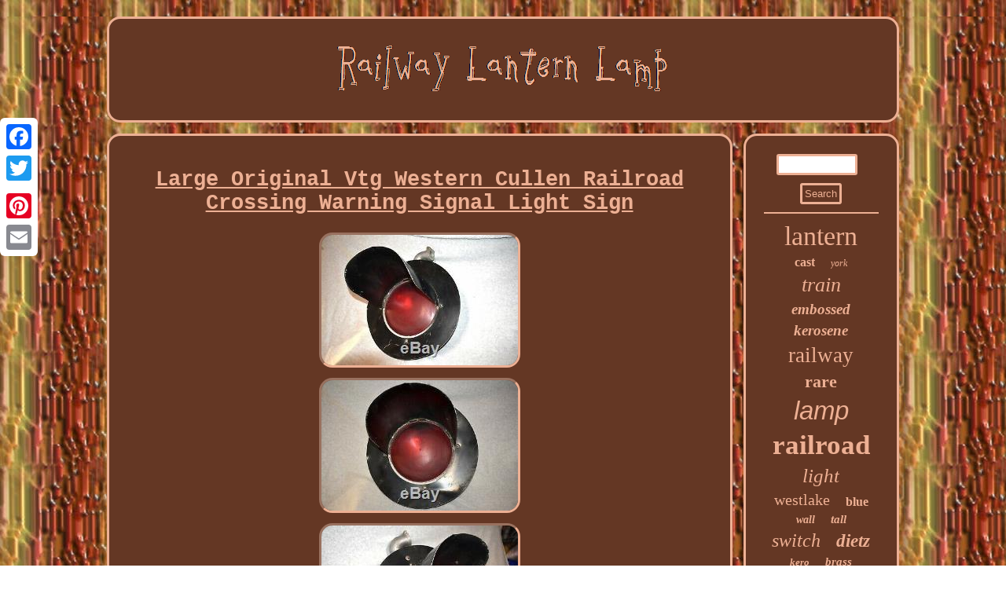

--- FILE ---
content_type: text/html; charset=UTF-8
request_url: https://railwaylanternlamp.com/large-original-vtg-western-cullen-railroad-crossing-warning-signal-light-sign.php
body_size: 3399
content:

<!DOCTYPE html>

 <html>
	 
<head><meta name="viewport" content="width=device-width, initial-scale=1"/> 


 	
  <script type="text/javascript">var a2a_config = a2a_config || {};a2a_config.no_3p = 1;</script><SCRIPT async src="//static.addtoany.com/menu/page.js" type="text/javascript"></SCRIPT><script src="//static.addtoany.com/menu/page.js" type="text/javascript" async></script><script async src="//static.addtoany.com/menu/page.js" type="text/javascript"></script>  <title>Large Original Vtg Western Cullen Railroad Crossing Warning Signal Light Sign</title>     
<SCRIPT async type="text/javascript" src="https://railwaylanternlamp.com/pwc.js"></SCRIPT><meta http-equiv="content-type" content="text/html; charset=UTF-8"/>

 <SCRIPT async src="https://railwaylanternlamp.com/that.js" type="text/javascript"></SCRIPT>
 
   	  
		
<LINK type="text/css" rel="stylesheet" href="https://railwaylanternlamp.com/dyzop.css"/>
	</head>  
<body>
	


	
<div style="left:0px; top:150px;" class="a2a_kit a2a_kit_size_32 a2a_floating_style a2a_vertical_style">  
  
<a class="a2a_button_facebook"></a>

	   	<a class="a2a_button_twitter"></a>
	<a class="a2a_button_google_plus"></a> 
	   	

<a class="a2a_button_pinterest"></a>
 	 <a class="a2a_button_email"></a>	 
</div> <div id="hemale">	

 <div id="lycig">			 <a  href="https://railwaylanternlamp.com/"> <img alt="Railway Lantern Lamp" src="https://railwaylanternlamp.com/railway-lantern-lamp.gif"/>  </a>     
 	
</div>
		         <div id="sutuq"> 
 <div id="fuxo"><div id="hyxese"></div>
<h1 class="[base64]">Large Original Vtg Western Cullen Railroad Crossing Warning Signal Light Sign
 
</h1>	
<img class="xi8kd6dY" src="https://railwaylanternlamp.com/pictures/Large-Original-Vtg-Western-Cullen-Railroad-Crossing-Warning-Signal-Light-Sign-01-far.jpg" title="Large Original Vtg Western Cullen Railroad Crossing Warning Signal Light Sign" alt="Large Original Vtg Western Cullen Railroad Crossing Warning Signal Light Sign"/> 	<br/>	 
<img class="xi8kd6dY" src="https://railwaylanternlamp.com/pictures/Large-Original-Vtg-Western-Cullen-Railroad-Crossing-Warning-Signal-Light-Sign-02-ibqy.jpg" title="Large Original Vtg Western Cullen Railroad Crossing Warning Signal Light Sign" alt="Large Original Vtg Western Cullen Railroad Crossing Warning Signal Light Sign"/>	 <br/>
	
<img class="xi8kd6dY" src="https://railwaylanternlamp.com/pictures/Large-Original-Vtg-Western-Cullen-Railroad-Crossing-Warning-Signal-Light-Sign-03-iix.jpg" title="Large Original Vtg Western Cullen Railroad Crossing Warning Signal Light Sign" alt="Large Original Vtg Western Cullen Railroad Crossing Warning Signal Light Sign"/>  <br/>			<img class="xi8kd6dY" src="https://railwaylanternlamp.com/pictures/Large-Original-Vtg-Western-Cullen-Railroad-Crossing-Warning-Signal-Light-Sign-04-nz.jpg" title="Large Original Vtg Western Cullen Railroad Crossing Warning Signal Light Sign" alt="Large Original Vtg Western Cullen Railroad Crossing Warning Signal Light Sign"/>	  <br/>
 <img class="xi8kd6dY" src="https://railwaylanternlamp.com/pictures/Large-Original-Vtg-Western-Cullen-Railroad-Crossing-Warning-Signal-Light-Sign-05-xi.jpg" title="Large Original Vtg Western Cullen Railroad Crossing Warning Signal Light Sign" alt="Large Original Vtg Western Cullen Railroad Crossing Warning Signal Light Sign"/>  <br/> 
 		 	<img class="xi8kd6dY" src="https://railwaylanternlamp.com/pictures/Large-Original-Vtg-Western-Cullen-Railroad-Crossing-Warning-Signal-Light-Sign-06-aehh.jpg" title="Large Original Vtg Western Cullen Railroad Crossing Warning Signal Light Sign" alt="Large Original Vtg Western Cullen Railroad Crossing Warning Signal Light Sign"/>   <br/> 	<img class="xi8kd6dY" src="https://railwaylanternlamp.com/pictures/Large-Original-Vtg-Western-Cullen-Railroad-Crossing-Warning-Signal-Light-Sign-07-ecbb.jpg" title="Large Original Vtg Western Cullen Railroad Crossing Warning Signal Light Sign" alt="Large Original Vtg Western Cullen Railroad Crossing Warning Signal Light Sign"/>		  <br/> 	   <img class="xi8kd6dY" src="https://railwaylanternlamp.com/pictures/Large-Original-Vtg-Western-Cullen-Railroad-Crossing-Warning-Signal-Light-Sign-08-sukp.jpg" title="Large Original Vtg Western Cullen Railroad Crossing Warning Signal Light Sign" alt="Large Original Vtg Western Cullen Railroad Crossing Warning Signal Light Sign"/>	<br/>

<img class="xi8kd6dY" src="https://railwaylanternlamp.com/pictures/Large-Original-Vtg-Western-Cullen-Railroad-Crossing-Warning-Signal-Light-Sign-09-mq.jpg" title="Large Original Vtg Western Cullen Railroad Crossing Warning Signal Light Sign" alt="Large Original Vtg Western Cullen Railroad Crossing Warning Signal Light Sign"/>	

 <br/>
<img class="xi8kd6dY" src="https://railwaylanternlamp.com/pictures/Large-Original-Vtg-Western-Cullen-Railroad-Crossing-Warning-Signal-Light-Sign-10-lfns.jpg" title="Large Original Vtg Western Cullen Railroad Crossing Warning Signal Light Sign" alt="Large Original Vtg Western Cullen Railroad Crossing Warning Signal Light Sign"/> 	 	<br/>

	 <img class="xi8kd6dY" src="https://railwaylanternlamp.com/pictures/Large-Original-Vtg-Western-Cullen-Railroad-Crossing-Warning-Signal-Light-Sign-11-bpm.jpg" title="Large Original Vtg Western Cullen Railroad Crossing Warning Signal Light Sign" alt="Large Original Vtg Western Cullen Railroad Crossing Warning Signal Light Sign"/> 
 
	<br/>


    <img class="xi8kd6dY" src="https://railwaylanternlamp.com/pictures/Large-Original-Vtg-Western-Cullen-Railroad-Crossing-Warning-Signal-Light-Sign-12-mn.jpg" title="Large Original Vtg Western Cullen Railroad Crossing Warning Signal Light Sign" alt="Large Original Vtg Western Cullen Railroad Crossing Warning Signal Light Sign"/>
	 	<br/>

 



<br/>
  <img class="xi8kd6dY" src="https://railwaylanternlamp.com/sybyfo.gif" title="Large Original Vtg Western Cullen Railroad Crossing Warning Signal Light Sign" alt="Large Original Vtg Western Cullen Railroad Crossing Warning Signal Light Sign"/>

	
   <br/>


	<p>  Large Original Vtg Western Cullen Railroad Crossing Warning Signal Light Sign. This listing is for a large original Western Cullen railroad crossing signal light. The red lens measures right at 11 1/2" diameter, is 20" wide overall, and hood cover is 13" x 12" wide. The red lens is made of a heavy plastic, and in good shape with minor wear and a few light scratches. 	
</p>   This light was made by the Federal Sign & Signal Corporation and the elbow on top is marked Harmon. The story behind this light. I got this from a man at a flea market who cleaned out his storage unit and brought items in to sell. Some years ago, his then teenage son got into a accident and hit the pole that this light hung from. The man was made to pay for this light, and he told the railroad If I pay for it, I get it.
<p> So he got the light. This happened in Illinois, but forget where and which railroad he dealt with. This has been in storage for years, and I don't know if it works or not, but was told it did before the accident. It does have some scratches, and the black metal guard around it does have a few bends. 
 </p> 
	 Please view all pictures, as item shown is the exact item you will receive. In the case of multiple items, please wait to pay until I send you a combined invoice.<p> Powered by SixBit's eCommerce Solution. The item "Large Original Vtg Western Cullen Railroad Crossing Warning Signal Light Sign" is in sale since Tuesday, May 14, 2019. This item is in the category "Collectibles\Transportation\Railroadiana & Trains\Hardware\Lanterns & Lamps". The seller is "ruben12375" and is located in Villa Ridge, Missouri. This item can be shipped to United States.	</p>	 <p>


 <ul> 
<li>Country/Region of Manufacture: United States</li>
<li>Product: One Way Sign</li>
<li>Material: Steel Metal</li>
</ul>
  	 
</p>	 	<br/>

 
  <img class="xi8kd6dY" src="https://railwaylanternlamp.com/sybyfo.gif" title="Large Original Vtg Western Cullen Railroad Crossing Warning Signal Light Sign" alt="Large Original Vtg Western Cullen Railroad Crossing Warning Signal Light Sign"/>

	
   <br/> 
<div class="a2a_kit" style="margin:10px auto 0px auto">			<a class="a2a_button_facebook_like" data-layout="button" data-action="like" data-show-faces="false" data-share="false"></a>
	  </div>  
	 
<div style="margin:10px auto;width:100px;" class="a2a_kit a2a_default_style">  		

 

<a class="a2a_button_facebook"></a> 
 <a class="a2a_button_twitter"></a>



<a class="a2a_button_google_plus"></a>		 	 
 		<a class="a2a_button_pinterest"></a> 	   
 	<a class="a2a_button_email"></a> 		</div>  	  
<hr/>	 
 
  </div>

 <div id="jebojuciwu"> 

	

<div id="coli">  
	
<hr/>	
 	</div>
	 <div id="hyhy"></div>


<div id="gewoxi"> 
 <a style="font-family:Motor;font-size:34px;font-weight:lighter;font-style:normal;text-decoration:none" href="https://railwaylanternlamp.com/t/lantern.php">lantern</a><a style="font-family:Humanst521 Cn BT;font-size:16px;font-weight:bold;font-style:normal;text-decoration:none" href="https://railwaylanternlamp.com/t/cast.php">cast</a><a style="font-family:Bookman Old Style;font-size:12px;font-weight:normal;font-style:italic;text-decoration:none" href="https://railwaylanternlamp.com/t/york.php">york</a><a style="font-family:Micro;font-size:26px;font-weight:normal;font-style:oblique;text-decoration:none" href="https://railwaylanternlamp.com/t/train.php">train</a><a style="font-family:Zap Chance;font-size:19px;font-weight:bold;font-style:italic;text-decoration:none" href="https://railwaylanternlamp.com/t/embossed.php">embossed</a><a style="font-family:Wide Latin;font-size:19px;font-weight:bold;font-style:italic;text-decoration:none" href="https://railwaylanternlamp.com/t/kerosene.php">kerosene</a><a style="font-family:Albertus Medium;font-size:27px;font-weight:normal;font-style:normal;text-decoration:none" href="https://railwaylanternlamp.com/t/railway.php">railway</a><a style="font-family:Univers;font-size:22px;font-weight:bold;font-style:normal;text-decoration:none" href="https://railwaylanternlamp.com/t/rare.php">rare</a><a style="font-family:Helvetica;font-size:33px;font-weight:lighter;font-style:oblique;text-decoration:none" href="https://railwaylanternlamp.com/t/lamp.php">lamp</a><a style="font-family:Aapex;font-size:35px;font-weight:bolder;font-style:normal;text-decoration:none" href="https://railwaylanternlamp.com/t/railroad.php">railroad</a><a style="font-family:Brooklyn;font-size:25px;font-weight:normal;font-style:italic;text-decoration:none" href="https://railwaylanternlamp.com/t/light.php">light</a><a style="font-family:New York;font-size:20px;font-weight:lighter;font-style:normal;text-decoration:none" href="https://railwaylanternlamp.com/t/westlake.php">westlake</a><a style="font-family:Kino MT;font-size:16px;font-weight:bolder;font-style:normal;text-decoration:none" href="https://railwaylanternlamp.com/t/blue.php">blue</a><a style="font-family:Old English;font-size:14px;font-weight:bold;font-style:oblique;text-decoration:none" href="https://railwaylanternlamp.com/t/wall.php">wall</a><a style="font-family:CG Times;font-size:15px;font-weight:bolder;font-style:italic;text-decoration:none" href="https://railwaylanternlamp.com/t/tall.php">tall</a><a style="font-family:Script MT Bold;font-size:24px;font-weight:lighter;font-style:italic;text-decoration:none" href="https://railwaylanternlamp.com/t/switch.php">switch</a><a style="font-family:Antique Olive;font-size:23px;font-weight:bold;font-style:italic;text-decoration:none" href="https://railwaylanternlamp.com/t/dietz.php">dietz</a><a style="font-family:Arial Black;font-size:13px;font-weight:bold;font-style:oblique;text-decoration:none" href="https://railwaylanternlamp.com/t/kero.php">kero</a><a style="font-family:Verdana;font-size:15px;font-weight:bold;font-style:oblique;text-decoration:none" href="https://railwaylanternlamp.com/t/brass.php">brass</a><a style="font-family:Wide Latin;font-size:28px;font-weight:normal;font-style:italic;text-decoration:none" href="https://railwaylanternlamp.com/t/signal.php">signal</a><a style="font-family:Micro;font-size:21px;font-weight:normal;font-style:normal;text-decoration:none" href="https://railwaylanternlamp.com/t/adams.php">adams</a><a style="font-family:Impact;font-size:11px;font-weight:lighter;font-style:italic;text-decoration:none" href="https://railwaylanternlamp.com/t/pacific.php">pacific</a><a style="font-family:Monotype.com;font-size:18px;font-weight:normal;font-style:italic;text-decoration:none" href="https://railwaylanternlamp.com/t/etched.php">etched</a><a style="font-family:DawnCastle;font-size:18px;font-weight:bold;font-style:italic;text-decoration:none" href="https://railwaylanternlamp.com/t/chicago.php">chicago</a><a style="font-family:Bookman Old Style;font-size:29px;font-weight:bolder;font-style:oblique;text-decoration:none" href="https://railwaylanternlamp.com/t/adlake.php">adlake</a><a style="font-family:Georgia;font-size:30px;font-weight:normal;font-style:normal;text-decoration:none" href="https://railwaylanternlamp.com/t/globe.php">globe</a><a style="font-family:Arial;font-size:10px;font-weight:lighter;font-style:italic;text-decoration:none" href="https://railwaylanternlamp.com/t/handlan.php">handlan</a><a style="font-family:Cursive Elegant;font-size:31px;font-weight:lighter;font-style:oblique;text-decoration:none" href="https://railwaylanternlamp.com/t/antique.php">antique</a><a style="font-family:Albertus Extra Bold;font-size:17px;font-weight:bold;font-style:normal;text-decoration:none" href="https://railwaylanternlamp.com/t/dressel.php">dressel</a><a style="font-family:MS-DOS CP 437;font-size:12px;font-weight:bolder;font-style:normal;text-decoration:none" href="https://railwaylanternlamp.com/t/clear.php">clear</a><a style="font-family:Footlight MT Light;font-size:14px;font-weight:lighter;font-style:italic;text-decoration:none" href="https://railwaylanternlamp.com/t/caboose.php">caboose</a><a style="font-family:Klang MT;font-size:13px;font-weight:normal;font-style:normal;text-decoration:none" href="https://railwaylanternlamp.com/t/central.php">central</a><a style="font-family:MS LineDraw;font-size:17px;font-weight:bold;font-style:italic;text-decoration:none" href="https://railwaylanternlamp.com/t/louis.php">louis</a><a style="font-family:Century Gothic;font-size:32px;font-weight:lighter;font-style:oblique;text-decoration:none" href="https://railwaylanternlamp.com/t/vintage.php">vintage</a><a style="font-family:Arial;font-size:11px;font-weight:bold;font-style:normal;text-decoration:none" href="https://railwaylanternlamp.com/t/glass.php">glass</a>	  
	 	</div>	  </div>  	</div> 
<div id="sesavu">	 <ul><li><a href="https://railwaylanternlamp.com/">Railway Lantern Lamp</a></li><li><a href="https://railwaylanternlamp.com/sitemap.php">Archives</a></li><li><a href="https://railwaylanternlamp.com/contact.php">Contact Us</a></li><li><a href="https://railwaylanternlamp.com/privacy-policy.php">Privacy Policies</a></li><li><a href="https://railwaylanternlamp.com/terms-of-service.php">Terms of Use</a></li></ul>  </div>
 

 </div> 
 	 		
</body>
 	
	 
</html>


